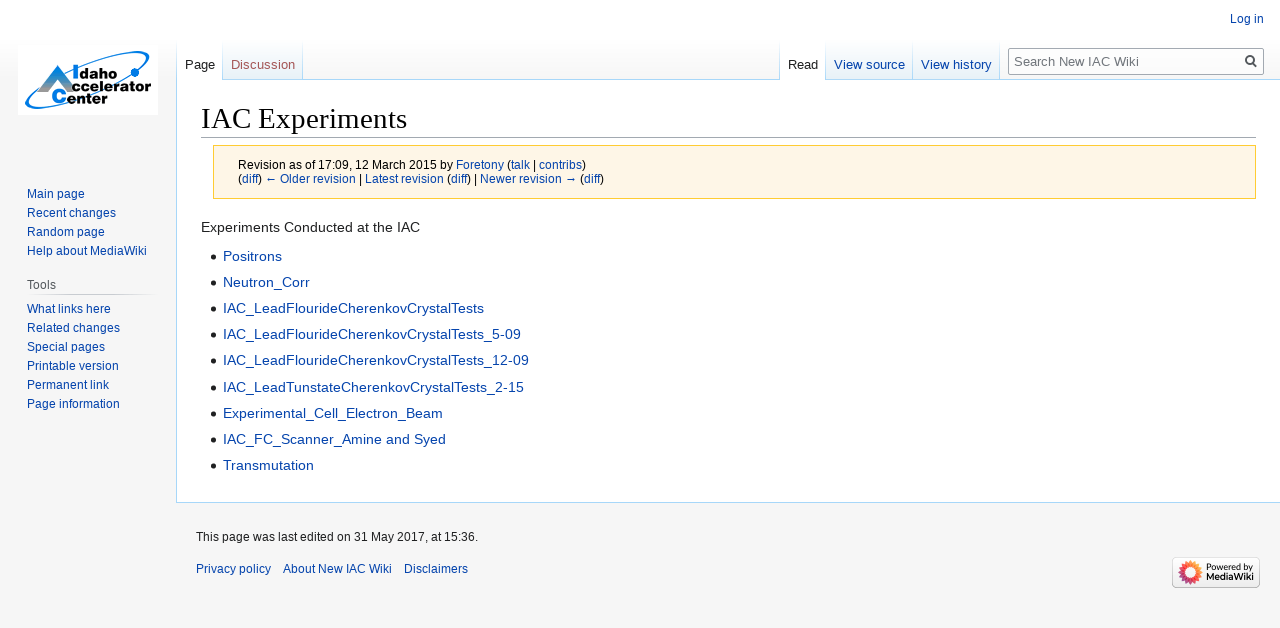

--- FILE ---
content_type: text/html; charset=UTF-8
request_url: https://wiki.iac.isu.edu/index.php?title=IAC_Experiments&oldid=99492
body_size: 4670
content:

<!DOCTYPE html>
<html class="client-nojs" lang="en" dir="ltr">
<head>
<meta charset="UTF-8"/>
<title>IAC Experiments - New IAC Wiki</title>
<script>document.documentElement.className="client-js";RLCONF={"wgBreakFrames":!1,"wgSeparatorTransformTable":["",""],"wgDigitTransformTable":["",""],"wgDefaultDateFormat":"dmy","wgMonthNames":["","January","February","March","April","May","June","July","August","September","October","November","December"],"wgRequestId":"bf8f0114af8d187249818dad","wgCSPNonce":!1,"wgCanonicalNamespace":"","wgCanonicalSpecialPageName":!1,"wgNamespaceNumber":0,"wgPageName":"IAC_Experiments","wgTitle":"IAC Experiments","wgCurRevisionId":115427,"wgRevisionId":99492,"wgArticleId":14961,"wgIsArticle":!0,"wgIsRedirect":!1,"wgAction":"view","wgUserName":null,"wgUserGroups":["*"],"wgCategories":[],"wgPageContentLanguage":"en","wgPageContentModel":"wikitext","wgRelevantPageName":"IAC_Experiments","wgRelevantArticleId":14961,"wgIsProbablyEditable":!1,"wgRelevantPageIsProbablyEditable":!1,"wgRestrictionEdit":[],"wgRestrictionMove":[]};RLSTATE={"site.styles":"ready","noscript":"ready","user.styles":
"ready","user":"ready","user.options":"loading","skins.vector.styles.legacy":"ready"};RLPAGEMODULES=["site","mediawiki.page.startup","mediawiki.page.ready","skins.vector.legacy.js"];</script>
<script>(RLQ=window.RLQ||[]).push(function(){mw.loader.implement("user.options@1hzgi",function($,jQuery,require,module){/*@nomin*/mw.user.tokens.set({"patrolToken":"+\\","watchToken":"+\\","csrfToken":"+\\"});
});});</script>
<link rel="stylesheet" href="/./load.php?lang=en&amp;modules=skins.vector.styles.legacy&amp;only=styles&amp;skin=vector"/>
<script async="" src="/./load.php?lang=en&amp;modules=startup&amp;only=scripts&amp;raw=1&amp;skin=vector"></script>
<meta name="generator" content="MediaWiki 1.35.2"/>
<meta name="robots" content="noindex,nofollow"/>
<link rel="shortcut icon" href="/favicon.ico"/>
<link rel="search" type="application/opensearchdescription+xml" href="/./opensearch_desc.php" title="New IAC Wiki (en)"/>
<link rel="EditURI" type="application/rsd+xml" href="https://wiki.iac.isu.edu/api.php?action=rsd"/>
<link rel="alternate" type="application/atom+xml" title="New IAC Wiki Atom feed" href="/./index.php?title=Special:RecentChanges&amp;feed=atom"/>
<!--[if lt IE 9]><script src="/./resources/lib/html5shiv/html5shiv.js"></script><![endif]-->
</head>
<body class="mediawiki ltr sitedir-ltr mw-hide-empty-elt ns-0 ns-subject page-IAC_Experiments rootpage-IAC_Experiments skin-vector action-view skin-vector-legacy">
<div id="mw-page-base" class="noprint"></div>
<div id="mw-head-base" class="noprint"></div>
<div id="content" class="mw-body" role="main">
	<a id="top"></a>
	<div id="siteNotice" class="mw-body-content"></div>
	<div class="mw-indicators mw-body-content">
	</div>
	<h1 id="firstHeading" class="firstHeading" lang="en">IAC Experiments</h1>
	<div id="bodyContent" class="mw-body-content">
		<div id="siteSub" class="noprint">From New IAC Wiki</div>
		<div id="contentSub"><div class="mw-revision warningbox"><div id="mw-revision-info">Revision as of 17:09, 12 March 2015 by <a href="/./index.php?title=User:Foretony" class="mw-userlink" title="User:Foretony"><bdi>Foretony</bdi></a> <span class="mw-usertoollinks">(<a href="/./index.php?title=User_talk:Foretony" class="mw-usertoollinks-talk" title="User talk:Foretony">talk</a> | <a href="/./index.php?title=Special:Contributions/Foretony" class="mw-usertoollinks-contribs" title="Special:Contributions/Foretony">contribs</a>)</span></div><div id="mw-revision-nav">(<a href="/./index.php?title=IAC_Experiments&amp;diff=prev&amp;oldid=99492" title="IAC Experiments">diff</a>) <a href="/./index.php?title=IAC_Experiments&amp;direction=prev&amp;oldid=99492" title="IAC Experiments">← Older revision</a> | <a href="/./index.php?title=IAC_Experiments" title="IAC Experiments">Latest revision</a> (<a href="/./index.php?title=IAC_Experiments&amp;diff=cur&amp;oldid=99492" title="IAC Experiments">diff</a>) | <a href="/./index.php?title=IAC_Experiments&amp;direction=next&amp;oldid=99492" title="IAC Experiments">Newer revision →</a> (<a href="/./index.php?title=IAC_Experiments&amp;diff=next&amp;oldid=99492" title="IAC Experiments">diff</a>)</div></div></div>
		<div id="contentSub2"></div>
		
		<div id="jump-to-nav"></div>
		<a class="mw-jump-link" href="#mw-head">Jump to navigation</a>
		<a class="mw-jump-link" href="#searchInput">Jump to search</a>
		<div id="mw-content-text" lang="en" dir="ltr" class="mw-content-ltr"><div class="mw-parser-output"><p>Experiments Conducted at the IAC
</p>
<ul><li><a href="/./index.php?title=Positrons" title="Positrons">Positrons</a></li></ul>
<ul><li><a href="/./index.php?title=Neutron_Corr" title="Neutron Corr">Neutron_Corr</a></li></ul>
<ul><li><a href="/./index.php?title=IAC_LeadFlourideCherenkovCrystalTests" title="IAC LeadFlourideCherenkovCrystalTests">IAC_LeadFlourideCherenkovCrystalTests</a></li></ul>
<ul><li><a href="/./index.php?title=IAC_LeadFlourideCherenkovCrystalTests_5-09" title="IAC LeadFlourideCherenkovCrystalTests 5-09">IAC_LeadFlourideCherenkovCrystalTests_5-09</a></li></ul>
<ul><li><a href="/./index.php?title=IAC_LeadFlourideCherenkovCrystalTests_12-09" title="IAC LeadFlourideCherenkovCrystalTests 12-09">IAC_LeadFlourideCherenkovCrystalTests_12-09</a></li></ul>
<ul><li><a href="/./index.php?title=IAC_LeadTunstateCherenkovCrystalTests_2-15" title="IAC LeadTunstateCherenkovCrystalTests 2-15">IAC_LeadTunstateCherenkovCrystalTests_2-15</a></li></ul>
<ul><li><a href="/./index.php?title=Experimental_Cell_Electron_Beam" title="Experimental Cell Electron Beam">Experimental_Cell_Electron_Beam</a></li></ul>
<ul><li><a href="/./index.php?title=IAC_FC_Scanner_Amine_and_Syed" title="IAC FC Scanner Amine and Syed">IAC_FC_Scanner_Amine and Syed</a></li></ul>
<ul><li><a href="/./index.php?title=Transmutation" title="Transmutation">Transmutation</a></li></ul>
<!-- 
NewPP limit report
Cached time: 20260117191959
Cache expiry: 86400
Dynamic content: false
Complications: []
CPU time usage: 0.003 seconds
Real time usage: 0.004 seconds
Preprocessor visited node count: 1/1000000
Post‐expand include size: 0/2097152 bytes
Template argument size: 0/2097152 bytes
Highest expansion depth: 1/40
Expensive parser function count: 0/100
Unstrip recursion depth: 0/20
Unstrip post‐expand size: 0/5000000 bytes
-->
<!--
Transclusion expansion time report (%,ms,calls,template)
100.00%    0.000      1 -total
-->
</div></div><div class="printfooter">Retrieved from "<a dir="ltr" href="https://wiki.iac.isu.edu/index.php?title=IAC_Experiments&amp;oldid=99492">https://wiki.iac.isu.edu/index.php?title=IAC_Experiments&amp;oldid=99492</a>"</div>
		<div id="catlinks" class="catlinks catlinks-allhidden" data-mw="interface"></div>
	</div>
</div>

<div id="mw-navigation">
	<h2>Navigation menu</h2>
	<div id="mw-head">
		<!-- Please do not use role attribute as CSS selector, it is deprecated. -->
<nav id="p-personal" class="vector-menu" aria-labelledby="p-personal-label" role="navigation" 
	 >
	<h3 id="p-personal-label">
		<span>Personal tools</span>
	</h3>
	<!-- Please do not use the .body class, it is deprecated. -->
	<div class="body vector-menu-content">
		<!-- Please do not use the .menu class, it is deprecated. -->
		<ul class="vector-menu-content-list"><li id="pt-login"><a href="/./index.php?title=Special:UserLogin&amp;returnto=IAC+Experiments&amp;returntoquery=oldid%3D99492" title="You are encouraged to log in; however, it is not mandatory [o]" accesskey="o">Log in</a></li></ul>
		
	</div>
</nav>


		<div id="left-navigation">
			<!-- Please do not use role attribute as CSS selector, it is deprecated. -->
<nav id="p-namespaces" class="vector-menu vector-menu-tabs vectorTabs" aria-labelledby="p-namespaces-label" role="navigation" 
	 >
	<h3 id="p-namespaces-label">
		<span>Namespaces</span>
	</h3>
	<!-- Please do not use the .body class, it is deprecated. -->
	<div class="body vector-menu-content">
		<!-- Please do not use the .menu class, it is deprecated. -->
		<ul class="vector-menu-content-list"><li id="ca-nstab-main" class="selected"><a href="/./index.php?title=IAC_Experiments" title="View the content page [c]" accesskey="c">Page</a></li><li id="ca-talk" class="new"><a href="/./index.php?title=Talk:IAC_Experiments&amp;action=edit&amp;redlink=1" rel="discussion" title="Discussion about the content page (page does not exist) [t]" accesskey="t">Discussion</a></li></ul>
		
	</div>
</nav>


			<!-- Please do not use role attribute as CSS selector, it is deprecated. -->
<nav id="p-variants" class="vector-menu-empty emptyPortlet vector-menu vector-menu-dropdown vectorMenu" aria-labelledby="p-variants-label" role="navigation" 
	 >
	<input type="checkbox" class="vector-menu-checkbox vectorMenuCheckbox" aria-labelledby="p-variants-label" />
	<h3 id="p-variants-label">
		<span>Variants</span>
	</h3>
	<!-- Please do not use the .body class, it is deprecated. -->
	<div class="body vector-menu-content">
		<!-- Please do not use the .menu class, it is deprecated. -->
		<ul class="menu vector-menu-content-list"></ul>
		
	</div>
</nav>


		</div>
		<div id="right-navigation">
			<!-- Please do not use role attribute as CSS selector, it is deprecated. -->
<nav id="p-views" class="vector-menu vector-menu-tabs vectorTabs" aria-labelledby="p-views-label" role="navigation" 
	 >
	<h3 id="p-views-label">
		<span>Views</span>
	</h3>
	<!-- Please do not use the .body class, it is deprecated. -->
	<div class="body vector-menu-content">
		<!-- Please do not use the .menu class, it is deprecated. -->
		<ul class="vector-menu-content-list"><li id="ca-view" class="collapsible selected"><a href="/./index.php?title=IAC_Experiments">Read</a></li><li id="ca-viewsource" class="collapsible"><a href="/./index.php?title=IAC_Experiments&amp;action=edit&amp;oldid=99492" title="This page is protected.&#10;You can view its source [e]" accesskey="e">View source</a></li><li id="ca-history" class="collapsible"><a href="/./index.php?title=IAC_Experiments&amp;action=history" title="Past revisions of this page [h]" accesskey="h">View history</a></li></ul>
		
	</div>
</nav>


			<!-- Please do not use role attribute as CSS selector, it is deprecated. -->
<nav id="p-cactions" class="vector-menu-empty emptyPortlet vector-menu vector-menu-dropdown vectorMenu" aria-labelledby="p-cactions-label" role="navigation" 
	 >
	<input type="checkbox" class="vector-menu-checkbox vectorMenuCheckbox" aria-labelledby="p-cactions-label" />
	<h3 id="p-cactions-label">
		<span>More</span>
	</h3>
	<!-- Please do not use the .body class, it is deprecated. -->
	<div class="body vector-menu-content">
		<!-- Please do not use the .menu class, it is deprecated. -->
		<ul class="menu vector-menu-content-list"></ul>
		
	</div>
</nav>


			<div id="p-search" role="search">
	<h3 >
		<label for="searchInput">Search</label>
	</h3>
	<form action="/./index.php" id="searchform">
		<div id="simpleSearch">
			<input type="search" name="search" placeholder="Search New IAC Wiki" title="Search New IAC Wiki [f]" accesskey="f" id="searchInput"/>
			<input type="hidden" name="title" value="Special:Search">
			<input type="submit" name="fulltext" value="Search" title="Search the pages for this text" id="mw-searchButton" class="searchButton mw-fallbackSearchButton"/>
			<input type="submit" name="go" value="Go" title="Go to a page with this exact name if it exists" id="searchButton" class="searchButton"/>
		</div>
	</form>
</div>

		</div>
	</div>
	
<div id="mw-panel">
	<div id="p-logo" role="banner">
		<a  title="Visit the main page" class="mw-wiki-logo" href="/./index.php?title=Main_Page"></a>
	</div>
	<!-- Please do not use role attribute as CSS selector, it is deprecated. -->
<nav id="p-navigation" class="vector-menu vector-menu-portal portal portal-first" aria-labelledby="p-navigation-label" role="navigation" 
	 >
	<h3 id="p-navigation-label">
		<span>Navigation</span>
	</h3>
	<!-- Please do not use the .body class, it is deprecated. -->
	<div class="body vector-menu-content">
		<!-- Please do not use the .menu class, it is deprecated. -->
		<ul class="vector-menu-content-list"><li id="n-mainpage-description"><a href="/./index.php?title=Main_Page" title="Visit the main page [z]" accesskey="z">Main page</a></li><li id="n-recentchanges"><a href="/./index.php?title=Special:RecentChanges" title="A list of recent changes in the wiki [r]" accesskey="r">Recent changes</a></li><li id="n-randompage"><a href="/./index.php?title=Special:Random" title="Load a random page [x]" accesskey="x">Random page</a></li><li id="n-help-mediawiki"><a href="https://www.mediawiki.org/wiki/Special:MyLanguage/Help:Contents">Help about MediaWiki</a></li></ul>
		
	</div>
</nav>


	<!-- Please do not use role attribute as CSS selector, it is deprecated. -->
<nav id="p-tb" class="vector-menu vector-menu-portal portal" aria-labelledby="p-tb-label" role="navigation" 
	 >
	<h3 id="p-tb-label">
		<span>Tools</span>
	</h3>
	<!-- Please do not use the .body class, it is deprecated. -->
	<div class="body vector-menu-content">
		<!-- Please do not use the .menu class, it is deprecated. -->
		<ul class="vector-menu-content-list"><li id="t-whatlinkshere"><a href="/./index.php?title=Special:WhatLinksHere/IAC_Experiments" title="A list of all wiki pages that link here [j]" accesskey="j">What links here</a></li><li id="t-recentchangeslinked"><a href="/./index.php?title=Special:RecentChangesLinked/IAC_Experiments" rel="nofollow" title="Recent changes in pages linked from this page [k]" accesskey="k">Related changes</a></li><li id="t-specialpages"><a href="/./index.php?title=Special:SpecialPages" title="A list of all special pages [q]" accesskey="q">Special pages</a></li><li id="t-print"><a href="javascript:print();" rel="alternate" title="Printable version of this page [p]" accesskey="p">Printable version</a></li><li id="t-permalink"><a href="/./index.php?title=IAC_Experiments&amp;oldid=99492" title="Permanent link to this revision of the page">Permanent link</a></li><li id="t-info"><a href="/./index.php?title=IAC_Experiments&amp;action=info" title="More information about this page">Page information</a></li></ul>
		
	</div>
</nav>


	
</div>

</div>

<footer id="footer" class="mw-footer" role="contentinfo" >
	<ul id="footer-info" >
		<li id="footer-info-lastmod"> This page was last edited on 31 May 2017, at 15:36.</li>
	</ul>
	<ul id="footer-places" >
		<li id="footer-places-privacy"><a href="/./index.php?title=New_IAC_Wiki:Privacy_policy" title="New IAC Wiki:Privacy policy">Privacy policy</a></li>
		<li id="footer-places-about"><a href="/./index.php?title=New_IAC_Wiki:About" title="New IAC Wiki:About">About New IAC Wiki</a></li>
		<li id="footer-places-disclaimer"><a href="/./index.php?title=New_IAC_Wiki:General_disclaimer" title="New IAC Wiki:General disclaimer">Disclaimers</a></li>
	</ul>
	<ul id="footer-icons" class="noprint">
		<li id="footer-poweredbyico"><a href="https://www.mediawiki.org/"><img src="/./resources/assets/poweredby_mediawiki_88x31.png" alt="Powered by MediaWiki" srcset="/./resources/assets/poweredby_mediawiki_132x47.png 1.5x, /./resources/assets/poweredby_mediawiki_176x62.png 2x" width="88" height="31" loading="lazy"/></a></li>
	</ul>
	<div style="clear: both;"></div>
</footer>



<script type="text/x-mathjax-config">
MathJax.Hub.Config({"messageStyle":"none","HTML-CSS":{scale:125},
"tex2jax":{"preview":"none","inlineMath":[["[math]","[\/math]"]]}});
MathJax.Hub.Queue(function(){$(".MathJax").parent().show();});</script>
<script src="//cdnjs.cloudflare.com/ajax/libs/mathjax/2.7.1/MathJax.js?config=TeX-AMS-MML_HTMLorMML"></script>
<script src="//cdnjs.cloudflare.com/ajax/libs/mathjax/2.7.1/extensions/TeX/mhchem.js"></script>
<script>(RLQ=window.RLQ||[]).push(function(){mw.config.set({"wgPageParseReport":{"limitreport":{"cputime":"0.003","walltime":"0.004","ppvisitednodes":{"value":1,"limit":1000000},"postexpandincludesize":{"value":0,"limit":2097152},"templateargumentsize":{"value":0,"limit":2097152},"expansiondepth":{"value":1,"limit":40},"expensivefunctioncount":{"value":0,"limit":100},"unstrip-depth":{"value":0,"limit":20},"unstrip-size":{"value":0,"limit":5000000},"timingprofile":["100.00%    0.000      1 -total"]},"cachereport":{"timestamp":"20260117191959","ttl":86400,"transientcontent":false}}});mw.config.set({"wgBackendResponseTime":101});});</script></body></html>
